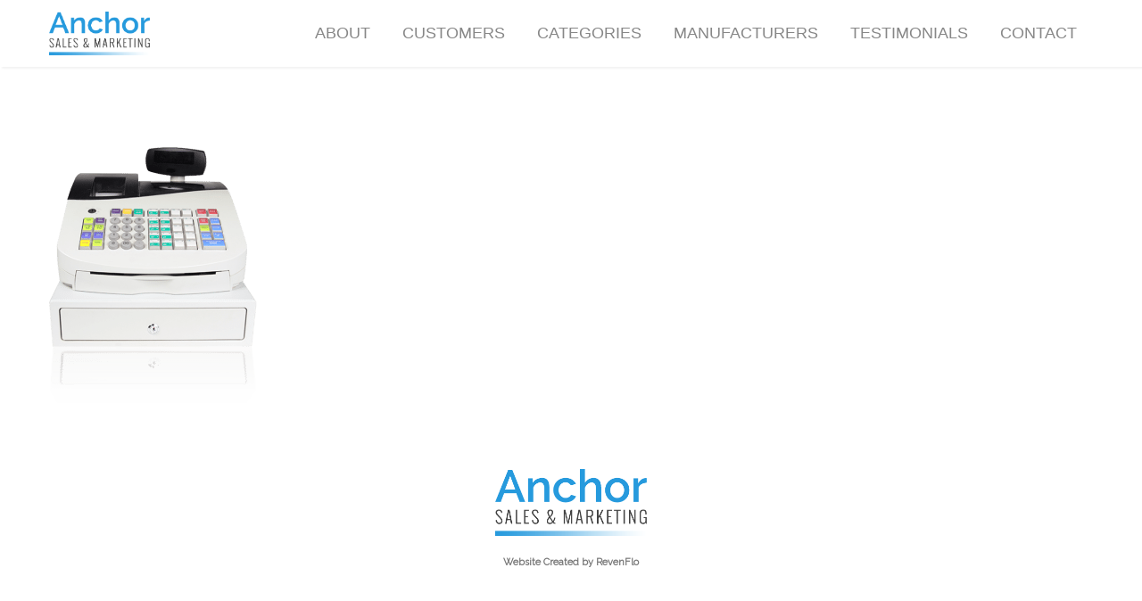

--- FILE ---
content_type: text/html; charset=UTF-8
request_url: https://anchorsm.com/home1/cashregister/
body_size: 7904
content:
<!DOCTYPE html>
<html dir="ltr" lang="en-US" prefix="og: https://ogp.me/ns#">
<head>

    <meta charset="UTF-8" />
    <meta name="viewport" content="width=device-width, initial-scale=1, maximum-scale=1">

    <title>cashregister | Anchor Sales Marketing</title>
	<style>img:is([sizes="auto" i], [sizes^="auto," i]) { contain-intrinsic-size: 3000px 1500px }</style>
	
		<!-- All in One SEO 4.8.2 - aioseo.com -->
	<meta name="robots" content="max-image-preview:large" />
	<link rel="canonical" href="https://anchorsm.com/home1/cashregister/" />
	<meta name="generator" content="All in One SEO (AIOSEO) 4.8.2" />
		<meta property="og:locale" content="en_US" />
		<meta property="og:site_name" content="Anchor Sales Marketing | Consumer Packed Goods Sales for Dollar Store Industry" />
		<meta property="og:type" content="article" />
		<meta property="og:title" content="cashregister | Anchor Sales Marketing" />
		<meta property="og:url" content="https://anchorsm.com/home1/cashregister/" />
		<meta property="article:published_time" content="2016-10-10T19:21:14+00:00" />
		<meta property="article:modified_time" content="2016-10-10T19:21:14+00:00" />
		<meta name="twitter:card" content="summary" />
		<meta name="twitter:title" content="cashregister | Anchor Sales Marketing" />
		<script type="application/ld+json" class="aioseo-schema">
			{"@context":"https:\/\/schema.org","@graph":[{"@type":"BreadcrumbList","@id":"https:\/\/anchorsm.com\/home1\/cashregister\/#breadcrumblist","itemListElement":[{"@type":"ListItem","@id":"https:\/\/anchorsm.com\/#listItem","position":1,"name":"Home","item":"https:\/\/anchorsm.com\/","nextItem":{"@type":"ListItem","@id":"https:\/\/anchorsm.com\/home1\/cashregister\/#listItem","name":"cashregister"}},{"@type":"ListItem","@id":"https:\/\/anchorsm.com\/home1\/cashregister\/#listItem","position":2,"name":"cashregister","previousItem":{"@type":"ListItem","@id":"https:\/\/anchorsm.com\/#listItem","name":"Home"}}]},{"@type":"ItemPage","@id":"https:\/\/anchorsm.com\/home1\/cashregister\/#itempage","url":"https:\/\/anchorsm.com\/home1\/cashregister\/","name":"cashregister | Anchor Sales Marketing","inLanguage":"en-US","isPartOf":{"@id":"https:\/\/anchorsm.com\/#website"},"breadcrumb":{"@id":"https:\/\/anchorsm.com\/home1\/cashregister\/#breadcrumblist"},"author":{"@id":"https:\/\/anchorsm.com\/author\/revenflo\/#author"},"creator":{"@id":"https:\/\/anchorsm.com\/author\/revenflo\/#author"},"datePublished":"2016-10-10T19:21:14-04:00","dateModified":"2016-10-10T19:21:14-04:00"},{"@type":"Organization","@id":"https:\/\/anchorsm.com\/#organization","name":"Anchor Sales Marketing","description":"Consumer Packed Goods Sales for Dollar Store Industry","url":"https:\/\/anchorsm.com\/"},{"@type":"Person","@id":"https:\/\/anchorsm.com\/author\/revenflo\/#author","url":"https:\/\/anchorsm.com\/author\/revenflo\/","name":"revenflo","image":{"@type":"ImageObject","@id":"https:\/\/anchorsm.com\/home1\/cashregister\/#authorImage","url":"https:\/\/secure.gravatar.com\/avatar\/5edf98fadc155508a568ab56cb1f01a77beddbf5d1ee7c944dca27ff6e9357f5?s=96&d=mm&r=g","width":96,"height":96,"caption":"revenflo"}},{"@type":"WebSite","@id":"https:\/\/anchorsm.com\/#website","url":"https:\/\/anchorsm.com\/","name":"Anchor Sales Marketing","description":"Consumer Packed Goods Sales for Dollar Store Industry","inLanguage":"en-US","publisher":{"@id":"https:\/\/anchorsm.com\/#organization"}}]}
		</script>
		<!-- All in One SEO -->

<link rel='dns-prefetch' href='//fonts.googleapis.com' />
<link rel='dns-prefetch' href='//fonts.gstatic.com' />
<link rel='dns-prefetch' href='//ajax.googleapis.com' />
<link rel='dns-prefetch' href='//apis.google.com' />
<link rel='dns-prefetch' href='//google-analytics.com' />
<link rel='dns-prefetch' href='//www.google-analytics.com' />
<link rel='dns-prefetch' href='//ssl.google-analytics.com' />
<link rel='dns-prefetch' href='//youtube.com' />
<link rel='dns-prefetch' href='//s.gravatar.com' />
<link href='//hb.wpmucdn.com' rel='preconnect' />
<link href="https://fonts.googleapis.com" rel='preconnect' />
<link href='//fonts.gstatic.com' crossorigin='' rel='preconnect' />
<link rel="alternate" type="application/rss+xml" title="Anchor Sales Marketing &raquo; Feed" href="https://anchorsm.com/feed/" />
<script type="text/javascript">
/* <![CDATA[ */
window._wpemojiSettings = {"baseUrl":"https:\/\/s.w.org\/images\/core\/emoji\/16.0.1\/72x72\/","ext":".png","svgUrl":"https:\/\/s.w.org\/images\/core\/emoji\/16.0.1\/svg\/","svgExt":".svg","source":{"concatemoji":"https:\/\/anchorsm.com\/wp-includes\/js\/wp-emoji-release.min.js?ver=6.8.3"}};
/*! This file is auto-generated */
!function(s,n){var o,i,e;function c(e){try{var t={supportTests:e,timestamp:(new Date).valueOf()};sessionStorage.setItem(o,JSON.stringify(t))}catch(e){}}function p(e,t,n){e.clearRect(0,0,e.canvas.width,e.canvas.height),e.fillText(t,0,0);var t=new Uint32Array(e.getImageData(0,0,e.canvas.width,e.canvas.height).data),a=(e.clearRect(0,0,e.canvas.width,e.canvas.height),e.fillText(n,0,0),new Uint32Array(e.getImageData(0,0,e.canvas.width,e.canvas.height).data));return t.every(function(e,t){return e===a[t]})}function u(e,t){e.clearRect(0,0,e.canvas.width,e.canvas.height),e.fillText(t,0,0);for(var n=e.getImageData(16,16,1,1),a=0;a<n.data.length;a++)if(0!==n.data[a])return!1;return!0}function f(e,t,n,a){switch(t){case"flag":return n(e,"\ud83c\udff3\ufe0f\u200d\u26a7\ufe0f","\ud83c\udff3\ufe0f\u200b\u26a7\ufe0f")?!1:!n(e,"\ud83c\udde8\ud83c\uddf6","\ud83c\udde8\u200b\ud83c\uddf6")&&!n(e,"\ud83c\udff4\udb40\udc67\udb40\udc62\udb40\udc65\udb40\udc6e\udb40\udc67\udb40\udc7f","\ud83c\udff4\u200b\udb40\udc67\u200b\udb40\udc62\u200b\udb40\udc65\u200b\udb40\udc6e\u200b\udb40\udc67\u200b\udb40\udc7f");case"emoji":return!a(e,"\ud83e\udedf")}return!1}function g(e,t,n,a){var r="undefined"!=typeof WorkerGlobalScope&&self instanceof WorkerGlobalScope?new OffscreenCanvas(300,150):s.createElement("canvas"),o=r.getContext("2d",{willReadFrequently:!0}),i=(o.textBaseline="top",o.font="600 32px Arial",{});return e.forEach(function(e){i[e]=t(o,e,n,a)}),i}function t(e){var t=s.createElement("script");t.src=e,t.defer=!0,s.head.appendChild(t)}"undefined"!=typeof Promise&&(o="wpEmojiSettingsSupports",i=["flag","emoji"],n.supports={everything:!0,everythingExceptFlag:!0},e=new Promise(function(e){s.addEventListener("DOMContentLoaded",e,{once:!0})}),new Promise(function(t){var n=function(){try{var e=JSON.parse(sessionStorage.getItem(o));if("object"==typeof e&&"number"==typeof e.timestamp&&(new Date).valueOf()<e.timestamp+604800&&"object"==typeof e.supportTests)return e.supportTests}catch(e){}return null}();if(!n){if("undefined"!=typeof Worker&&"undefined"!=typeof OffscreenCanvas&&"undefined"!=typeof URL&&URL.createObjectURL&&"undefined"!=typeof Blob)try{var e="postMessage("+g.toString()+"("+[JSON.stringify(i),f.toString(),p.toString(),u.toString()].join(",")+"));",a=new Blob([e],{type:"text/javascript"}),r=new Worker(URL.createObjectURL(a),{name:"wpTestEmojiSupports"});return void(r.onmessage=function(e){c(n=e.data),r.terminate(),t(n)})}catch(e){}c(n=g(i,f,p,u))}t(n)}).then(function(e){for(var t in e)n.supports[t]=e[t],n.supports.everything=n.supports.everything&&n.supports[t],"flag"!==t&&(n.supports.everythingExceptFlag=n.supports.everythingExceptFlag&&n.supports[t]);n.supports.everythingExceptFlag=n.supports.everythingExceptFlag&&!n.supports.flag,n.DOMReady=!1,n.readyCallback=function(){n.DOMReady=!0}}).then(function(){return e}).then(function(){var e;n.supports.everything||(n.readyCallback(),(e=n.source||{}).concatemoji?t(e.concatemoji):e.wpemoji&&e.twemoji&&(t(e.twemoji),t(e.wpemoji)))}))}((window,document),window._wpemojiSettings);
/* ]]> */
</script>
<style id='wp-emoji-styles-inline-css' type='text/css'>

	img.wp-smiley, img.emoji {
		display: inline !important;
		border: none !important;
		box-shadow: none !important;
		height: 1em !important;
		width: 1em !important;
		margin: 0 0.07em !important;
		vertical-align: -0.1em !important;
		background: none !important;
		padding: 0 !important;
	}
</style>
<link rel='stylesheet' id='wp-block-library-css' href='https://anchorsm.com/wp-includes/css/dist/block-library/style.min.css?ver=6.8.3' type='text/css' media='all' />
<style id='classic-theme-styles-inline-css' type='text/css'>
/*! This file is auto-generated */
.wp-block-button__link{color:#fff;background-color:#32373c;border-radius:9999px;box-shadow:none;text-decoration:none;padding:calc(.667em + 2px) calc(1.333em + 2px);font-size:1.125em}.wp-block-file__button{background:#32373c;color:#fff;text-decoration:none}
</style>
<style id='global-styles-inline-css' type='text/css'>
:root{--wp--preset--aspect-ratio--square: 1;--wp--preset--aspect-ratio--4-3: 4/3;--wp--preset--aspect-ratio--3-4: 3/4;--wp--preset--aspect-ratio--3-2: 3/2;--wp--preset--aspect-ratio--2-3: 2/3;--wp--preset--aspect-ratio--16-9: 16/9;--wp--preset--aspect-ratio--9-16: 9/16;--wp--preset--color--black: #000000;--wp--preset--color--cyan-bluish-gray: #abb8c3;--wp--preset--color--white: #ffffff;--wp--preset--color--pale-pink: #f78da7;--wp--preset--color--vivid-red: #cf2e2e;--wp--preset--color--luminous-vivid-orange: #ff6900;--wp--preset--color--luminous-vivid-amber: #fcb900;--wp--preset--color--light-green-cyan: #7bdcb5;--wp--preset--color--vivid-green-cyan: #00d084;--wp--preset--color--pale-cyan-blue: #8ed1fc;--wp--preset--color--vivid-cyan-blue: #0693e3;--wp--preset--color--vivid-purple: #9b51e0;--wp--preset--gradient--vivid-cyan-blue-to-vivid-purple: linear-gradient(135deg,rgba(6,147,227,1) 0%,rgb(155,81,224) 100%);--wp--preset--gradient--light-green-cyan-to-vivid-green-cyan: linear-gradient(135deg,rgb(122,220,180) 0%,rgb(0,208,130) 100%);--wp--preset--gradient--luminous-vivid-amber-to-luminous-vivid-orange: linear-gradient(135deg,rgba(252,185,0,1) 0%,rgba(255,105,0,1) 100%);--wp--preset--gradient--luminous-vivid-orange-to-vivid-red: linear-gradient(135deg,rgba(255,105,0,1) 0%,rgb(207,46,46) 100%);--wp--preset--gradient--very-light-gray-to-cyan-bluish-gray: linear-gradient(135deg,rgb(238,238,238) 0%,rgb(169,184,195) 100%);--wp--preset--gradient--cool-to-warm-spectrum: linear-gradient(135deg,rgb(74,234,220) 0%,rgb(151,120,209) 20%,rgb(207,42,186) 40%,rgb(238,44,130) 60%,rgb(251,105,98) 80%,rgb(254,248,76) 100%);--wp--preset--gradient--blush-light-purple: linear-gradient(135deg,rgb(255,206,236) 0%,rgb(152,150,240) 100%);--wp--preset--gradient--blush-bordeaux: linear-gradient(135deg,rgb(254,205,165) 0%,rgb(254,45,45) 50%,rgb(107,0,62) 100%);--wp--preset--gradient--luminous-dusk: linear-gradient(135deg,rgb(255,203,112) 0%,rgb(199,81,192) 50%,rgb(65,88,208) 100%);--wp--preset--gradient--pale-ocean: linear-gradient(135deg,rgb(255,245,203) 0%,rgb(182,227,212) 50%,rgb(51,167,181) 100%);--wp--preset--gradient--electric-grass: linear-gradient(135deg,rgb(202,248,128) 0%,rgb(113,206,126) 100%);--wp--preset--gradient--midnight: linear-gradient(135deg,rgb(2,3,129) 0%,rgb(40,116,252) 100%);--wp--preset--font-size--small: 13px;--wp--preset--font-size--medium: 20px;--wp--preset--font-size--large: 36px;--wp--preset--font-size--x-large: 42px;--wp--preset--spacing--20: 0.44rem;--wp--preset--spacing--30: 0.67rem;--wp--preset--spacing--40: 1rem;--wp--preset--spacing--50: 1.5rem;--wp--preset--spacing--60: 2.25rem;--wp--preset--spacing--70: 3.38rem;--wp--preset--spacing--80: 5.06rem;--wp--preset--shadow--natural: 6px 6px 9px rgba(0, 0, 0, 0.2);--wp--preset--shadow--deep: 12px 12px 50px rgba(0, 0, 0, 0.4);--wp--preset--shadow--sharp: 6px 6px 0px rgba(0, 0, 0, 0.2);--wp--preset--shadow--outlined: 6px 6px 0px -3px rgba(255, 255, 255, 1), 6px 6px rgba(0, 0, 0, 1);--wp--preset--shadow--crisp: 6px 6px 0px rgba(0, 0, 0, 1);}:where(.is-layout-flex){gap: 0.5em;}:where(.is-layout-grid){gap: 0.5em;}body .is-layout-flex{display: flex;}.is-layout-flex{flex-wrap: wrap;align-items: center;}.is-layout-flex > :is(*, div){margin: 0;}body .is-layout-grid{display: grid;}.is-layout-grid > :is(*, div){margin: 0;}:where(.wp-block-columns.is-layout-flex){gap: 2em;}:where(.wp-block-columns.is-layout-grid){gap: 2em;}:where(.wp-block-post-template.is-layout-flex){gap: 1.25em;}:where(.wp-block-post-template.is-layout-grid){gap: 1.25em;}.has-black-color{color: var(--wp--preset--color--black) !important;}.has-cyan-bluish-gray-color{color: var(--wp--preset--color--cyan-bluish-gray) !important;}.has-white-color{color: var(--wp--preset--color--white) !important;}.has-pale-pink-color{color: var(--wp--preset--color--pale-pink) !important;}.has-vivid-red-color{color: var(--wp--preset--color--vivid-red) !important;}.has-luminous-vivid-orange-color{color: var(--wp--preset--color--luminous-vivid-orange) !important;}.has-luminous-vivid-amber-color{color: var(--wp--preset--color--luminous-vivid-amber) !important;}.has-light-green-cyan-color{color: var(--wp--preset--color--light-green-cyan) !important;}.has-vivid-green-cyan-color{color: var(--wp--preset--color--vivid-green-cyan) !important;}.has-pale-cyan-blue-color{color: var(--wp--preset--color--pale-cyan-blue) !important;}.has-vivid-cyan-blue-color{color: var(--wp--preset--color--vivid-cyan-blue) !important;}.has-vivid-purple-color{color: var(--wp--preset--color--vivid-purple) !important;}.has-black-background-color{background-color: var(--wp--preset--color--black) !important;}.has-cyan-bluish-gray-background-color{background-color: var(--wp--preset--color--cyan-bluish-gray) !important;}.has-white-background-color{background-color: var(--wp--preset--color--white) !important;}.has-pale-pink-background-color{background-color: var(--wp--preset--color--pale-pink) !important;}.has-vivid-red-background-color{background-color: var(--wp--preset--color--vivid-red) !important;}.has-luminous-vivid-orange-background-color{background-color: var(--wp--preset--color--luminous-vivid-orange) !important;}.has-luminous-vivid-amber-background-color{background-color: var(--wp--preset--color--luminous-vivid-amber) !important;}.has-light-green-cyan-background-color{background-color: var(--wp--preset--color--light-green-cyan) !important;}.has-vivid-green-cyan-background-color{background-color: var(--wp--preset--color--vivid-green-cyan) !important;}.has-pale-cyan-blue-background-color{background-color: var(--wp--preset--color--pale-cyan-blue) !important;}.has-vivid-cyan-blue-background-color{background-color: var(--wp--preset--color--vivid-cyan-blue) !important;}.has-vivid-purple-background-color{background-color: var(--wp--preset--color--vivid-purple) !important;}.has-black-border-color{border-color: var(--wp--preset--color--black) !important;}.has-cyan-bluish-gray-border-color{border-color: var(--wp--preset--color--cyan-bluish-gray) !important;}.has-white-border-color{border-color: var(--wp--preset--color--white) !important;}.has-pale-pink-border-color{border-color: var(--wp--preset--color--pale-pink) !important;}.has-vivid-red-border-color{border-color: var(--wp--preset--color--vivid-red) !important;}.has-luminous-vivid-orange-border-color{border-color: var(--wp--preset--color--luminous-vivid-orange) !important;}.has-luminous-vivid-amber-border-color{border-color: var(--wp--preset--color--luminous-vivid-amber) !important;}.has-light-green-cyan-border-color{border-color: var(--wp--preset--color--light-green-cyan) !important;}.has-vivid-green-cyan-border-color{border-color: var(--wp--preset--color--vivid-green-cyan) !important;}.has-pale-cyan-blue-border-color{border-color: var(--wp--preset--color--pale-cyan-blue) !important;}.has-vivid-cyan-blue-border-color{border-color: var(--wp--preset--color--vivid-cyan-blue) !important;}.has-vivid-purple-border-color{border-color: var(--wp--preset--color--vivid-purple) !important;}.has-vivid-cyan-blue-to-vivid-purple-gradient-background{background: var(--wp--preset--gradient--vivid-cyan-blue-to-vivid-purple) !important;}.has-light-green-cyan-to-vivid-green-cyan-gradient-background{background: var(--wp--preset--gradient--light-green-cyan-to-vivid-green-cyan) !important;}.has-luminous-vivid-amber-to-luminous-vivid-orange-gradient-background{background: var(--wp--preset--gradient--luminous-vivid-amber-to-luminous-vivid-orange) !important;}.has-luminous-vivid-orange-to-vivid-red-gradient-background{background: var(--wp--preset--gradient--luminous-vivid-orange-to-vivid-red) !important;}.has-very-light-gray-to-cyan-bluish-gray-gradient-background{background: var(--wp--preset--gradient--very-light-gray-to-cyan-bluish-gray) !important;}.has-cool-to-warm-spectrum-gradient-background{background: var(--wp--preset--gradient--cool-to-warm-spectrum) !important;}.has-blush-light-purple-gradient-background{background: var(--wp--preset--gradient--blush-light-purple) !important;}.has-blush-bordeaux-gradient-background{background: var(--wp--preset--gradient--blush-bordeaux) !important;}.has-luminous-dusk-gradient-background{background: var(--wp--preset--gradient--luminous-dusk) !important;}.has-pale-ocean-gradient-background{background: var(--wp--preset--gradient--pale-ocean) !important;}.has-electric-grass-gradient-background{background: var(--wp--preset--gradient--electric-grass) !important;}.has-midnight-gradient-background{background: var(--wp--preset--gradient--midnight) !important;}.has-small-font-size{font-size: var(--wp--preset--font-size--small) !important;}.has-medium-font-size{font-size: var(--wp--preset--font-size--medium) !important;}.has-large-font-size{font-size: var(--wp--preset--font-size--large) !important;}.has-x-large-font-size{font-size: var(--wp--preset--font-size--x-large) !important;}
:where(.wp-block-post-template.is-layout-flex){gap: 1.25em;}:where(.wp-block-post-template.is-layout-grid){gap: 1.25em;}
:where(.wp-block-columns.is-layout-flex){gap: 2em;}:where(.wp-block-columns.is-layout-grid){gap: 2em;}
:root :where(.wp-block-pullquote){font-size: 1.5em;line-height: 1.6;}
</style>
<link rel='stylesheet' id='eeb-css-frontend-css' href='https://anchorsm.com/wp-content/plugins/email-encoder-bundle/core/includes/assets/css/style.css?ver=240713-22304' type='text/css' media='all' />
<link rel='stylesheet' id='bootstrap-css' href='https://anchorsm.com/wp-content/themes/north/css/bootstrap.min.css?ver=6.8.3' type='text/css' media='all' />
<link rel='stylesheet' id='theme-styles-css' href='https://anchorsm.com/wp-content/themes/north/style.css?ver=4.10.1' type='text/css' media='all' />
<link rel='stylesheet' id='vntd-child-style-css' href='https://anchorsm.com/wp-content/themes/north-child/style.css?ver=6.8.3' type='text/css' media='all' />
<link rel='stylesheet' id='google-font-body-css' href='//fonts.googleapis.com/css?family=Raleway&#038;ver=6.8.3' type='text/css' media='all' />
<link rel='stylesheet' id='google-font-heading-css' href='//fonts.googleapis.com/css?family=Merriweather%3A300%2C500%2C700&#038;ver=6.8.3' type='text/css' media='all' />
<link rel='stylesheet' id='google-font-third-css' href='//fonts.googleapis.com/css?family=Indie+Flower&#038;ver=6.8.3' type='text/css' media='all' />
<link rel='stylesheet' id='font-awesomes-css' href='https://anchorsm.com/wp-content/themes/north/css/font-awesome/css/font-awesome.min.css?ver=4.7' type='text/css' media='all' />
<link rel='stylesheet' id='animate-css' href='https://anchorsm.com/wp-content/themes/north/css/scripts/animate.min.css?ver=6.8.3' type='text/css' media='all' />
<link rel='stylesheet' id='elements-css' href='https://anchorsm.com/wp-content/themes/north/css/elements.css?ver=4.10.1' type='text/css' media='all' />
<link rel='stylesheet' id='socials-css' href='https://anchorsm.com/wp-content/themes/north/css/socials.css?ver=6.8.3' type='text/css' media='all' />
<link rel='stylesheet' id='layout-tone-css' href='https://anchorsm.com/wp-content/themes/north/css/skins/dark.css?ver=4.10.1' type='text/css' media='all' />
<link rel='stylesheet' id='north-responsive-css' href='https://anchorsm.com/wp-content/themes/north/css/responsive.css?ver=4.10.1' type='text/css' media='all' />
<link rel='stylesheet' id='north-dynamic-css-css' href='https://anchorsm.com/wp-admin/admin-ajax.php?action=north_dynamic_css&#038;ver=6.8.3' type='text/css' media='all' />
<script type="text/javascript" src="https://anchorsm.com/wp-includes/js/jquery/jquery.min.js?ver=3.7.1" id="jquery-core-js"></script>
<script type="text/javascript" src="https://anchorsm.com/wp-includes/js/jquery/jquery-migrate.min.js?ver=3.4.1" id="jquery-migrate-js"></script>
<script type="text/javascript" src="https://anchorsm.com/wp-content/plugins/email-encoder-bundle/core/includes/assets/js/custom.js?ver=240713-22304" id="eeb-js-frontend-js"></script>
<script type="text/javascript" src="//anchorsm.com/wp-content/plugins/revslider/sr6/assets/js/rbtools.min.js?ver=6.7.29" async id="tp-tools-js"></script>
<script type="text/javascript" src="//anchorsm.com/wp-content/plugins/revslider/sr6/assets/js/rs6.min.js?ver=6.7.34" async id="revmin-js"></script>
<script type="text/javascript" src="https://anchorsm.com/wp-content/themes/north/js/waypoints.min.js?ver=6.8.3" id="waypoints-js"></script>
<script type="text/javascript" src="https://anchorsm.com/wp-content/themes/north/js/jquery.appear.js?ver=6.8.3" id="jappear-js"></script>
<script></script><link rel="https://api.w.org/" href="https://anchorsm.com/wp-json/" /><link rel="alternate" title="JSON" type="application/json" href="https://anchorsm.com/wp-json/wp/v2/media/2075" /><link rel="EditURI" type="application/rsd+xml" title="RSD" href="https://anchorsm.com/xmlrpc.php?rsd" />
<meta name="generator" content="WordPress 6.8.3" />
<link rel='shortlink' href='https://anchorsm.com/?p=2075' />
<link rel="alternate" title="oEmbed (JSON)" type="application/json+oembed" href="https://anchorsm.com/wp-json/oembed/1.0/embed?url=https%3A%2F%2Fanchorsm.com%2Fhome1%2Fcashregister%2F" />
<link rel="alternate" title="oEmbed (XML)" type="text/xml+oembed" href="https://anchorsm.com/wp-json/oembed/1.0/embed?url=https%3A%2F%2Fanchorsm.com%2Fhome1%2Fcashregister%2F&#038;format=xml" />
<meta name="generator" content="Powered by WPBakery Page Builder - drag and drop page builder for WordPress."/>
<meta name="generator" content="Powered by Slider Revolution 6.7.34 - responsive, Mobile-Friendly Slider Plugin for WordPress with comfortable drag and drop interface." />
<script>function setREVStartSize(e){
			//window.requestAnimationFrame(function() {
				window.RSIW = window.RSIW===undefined ? window.innerWidth : window.RSIW;
				window.RSIH = window.RSIH===undefined ? window.innerHeight : window.RSIH;
				try {
					var pw = document.getElementById(e.c).parentNode.offsetWidth,
						newh;
					pw = pw===0 || isNaN(pw) || (e.l=="fullwidth" || e.layout=="fullwidth") ? window.RSIW : pw;
					e.tabw = e.tabw===undefined ? 0 : parseInt(e.tabw);
					e.thumbw = e.thumbw===undefined ? 0 : parseInt(e.thumbw);
					e.tabh = e.tabh===undefined ? 0 : parseInt(e.tabh);
					e.thumbh = e.thumbh===undefined ? 0 : parseInt(e.thumbh);
					e.tabhide = e.tabhide===undefined ? 0 : parseInt(e.tabhide);
					e.thumbhide = e.thumbhide===undefined ? 0 : parseInt(e.thumbhide);
					e.mh = e.mh===undefined || e.mh=="" || e.mh==="auto" ? 0 : parseInt(e.mh,0);
					if(e.layout==="fullscreen" || e.l==="fullscreen")
						newh = Math.max(e.mh,window.RSIH);
					else{
						e.gw = Array.isArray(e.gw) ? e.gw : [e.gw];
						for (var i in e.rl) if (e.gw[i]===undefined || e.gw[i]===0) e.gw[i] = e.gw[i-1];
						e.gh = e.el===undefined || e.el==="" || (Array.isArray(e.el) && e.el.length==0)? e.gh : e.el;
						e.gh = Array.isArray(e.gh) ? e.gh : [e.gh];
						for (var i in e.rl) if (e.gh[i]===undefined || e.gh[i]===0) e.gh[i] = e.gh[i-1];
											
						var nl = new Array(e.rl.length),
							ix = 0,
							sl;
						e.tabw = e.tabhide>=pw ? 0 : e.tabw;
						e.thumbw = e.thumbhide>=pw ? 0 : e.thumbw;
						e.tabh = e.tabhide>=pw ? 0 : e.tabh;
						e.thumbh = e.thumbhide>=pw ? 0 : e.thumbh;
						for (var i in e.rl) nl[i] = e.rl[i]<window.RSIW ? 0 : e.rl[i];
						sl = nl[0];
						for (var i in nl) if (sl>nl[i] && nl[i]>0) { sl = nl[i]; ix=i;}
						var m = pw>(e.gw[ix]+e.tabw+e.thumbw) ? 1 : (pw-(e.tabw+e.thumbw)) / (e.gw[ix]);
						newh =  (e.gh[ix] * m) + (e.tabh + e.thumbh);
					}
					var el = document.getElementById(e.c);
					if (el!==null && el) el.style.height = newh+"px";
					el = document.getElementById(e.c+"_wrapper");
					if (el!==null && el) {
						el.style.height = newh+"px";
						el.style.display = "block";
					}
				} catch(e){
					console.log("Failure at Presize of Slider:" + e)
				}
			//});
		  };</script>
<script>
  (function(i,s,o,g,r,a,m){i['GoogleAnalyticsObject']=r;i[r]=i[r]||function(){
  (i[r].q=i[r].q||[]).push(arguments)},i[r].l=1*new Date();a=s.createElement(o),
  m=s.getElementsByTagName(o)[0];a.async=1;a.src=g;m.parentNode.insertBefore(a,m)
  })(window,document,'script','//www.google-analytics.com/analytics.js','ga');

  ga('create', 'UA-1665683-12', 'auto');
  ga('require', 'displayfeatures');
  ga('require', 'linkid', 'linkid.js');  
  ga('send', 'pageview');
  
  jQuery(function () {
    jQuery('.outbound-link a').on('click', function () {
      ga('send', 'event', 'Outbound', 'click', this.href);
    });
    jQuery('.download-link').on('click', function () {
      ga('send', 'pageview', this.pathname);
    });
  });
</script><noscript><style> .wpb_animate_when_almost_visible { opacity: 1; }</style></noscript>
</head>

<body class="attachment wp-singular attachment-template-default attachmentid-2075 attachment-png wp-theme-north wp-child-theme-north-child header-sticky wpb-js-composer js-comp-ver-8.4.1 vc_responsive">

     
	<section id="home"></section>

			<!-- Page Loader -->
		<section id="pageloader" class="white-bg">
			<div class="outter dark-border">
				<div class="mid dark-border"></div>
			</div>
		</section>
		


	<nav id="navigation-sticky" class="white-nav b-shadow navbar-style1">

		<div class="nav-inner">
			<div class="logo">
				<!-- Navigation Logo Link -->
				<a href="https://anchorsm.com" class="scroll">
					<img class="site_logo" src="https://anchorsm.com/wp-content/uploads/2016/10/AnchorLogo.png" alt="Anchor Sales Marketing">				</a>
			</div>
      			<!-- Mobile Menu Button -->
			<a class="mobile-nav-button colored"><i class="fa fa-bars"></i></a>
			<!-- Navigation Menu -->
			<div class="nav-menu nav-menu-desktop clearfix semibold">

				<ul id="menu-home8" class="nav uppercase font-primary"><li id="menu-item-1958" class="menu-item menu-item-type-custom menu-item-object-custom menu-item-1958"><a href="#about">About</a></li>
<li id="menu-item-1959" class="menu-item menu-item-type-custom menu-item-object-custom menu-item-1959"><a href="#customers">Customers</a></li>
<li id="menu-item-1991" class="menu-item menu-item-type-custom menu-item-object-custom menu-item-1991"><a href="#focuscategories">Categories</a></li>
<li id="menu-item-1992" class="menu-item menu-item-type-custom menu-item-object-custom menu-item-1992"><a href="#currentclients">Manufacturers</a></li>
<li id="menu-item-2122" class="menu-item menu-item-type-custom menu-item-object-custom menu-item-2122"><a href="#testimonials">Testimonials</a></li>
<li id="menu-item-1961" class="menu-item menu-item-type-custom menu-item-object-custom menu-item-1961"><a href="#contact">Contact</a></li>
</ul>
			</div>
			<div class="nav-menu nav-menu-mobile clearfix semibold">

				<ul id="menu-home8-1" class="nav uppercase font-primary"><li class="menu-item menu-item-type-custom menu-item-object-custom menu-item-1958"><a href="#about">About</a></li>
<li class="menu-item menu-item-type-custom menu-item-object-custom menu-item-1959"><a href="#customers">Customers</a></li>
<li class="menu-item menu-item-type-custom menu-item-object-custom menu-item-1991"><a href="#focuscategories">Categories</a></li>
<li class="menu-item menu-item-type-custom menu-item-object-custom menu-item-1992"><a href="#currentclients">Manufacturers</a></li>
<li class="menu-item menu-item-type-custom menu-item-object-custom menu-item-2122"><a href="#testimonials">Testimonials</a></li>
<li class="menu-item menu-item-type-custom menu-item-object-custom menu-item-1961"><a href="#contact">Contact</a></li>
</ul>
			</div>
		</div>
	</nav>

	
	<div id="page-content">
<div class="page-holder page-layout-fullwidth">

	<div class="inner clearfix"><p class="attachment"><a href='https://anchorsm.com/wp-content/uploads/2014/06/CashRegister.png'><img fetchpriority="high" decoding="async" width="233" height="300" src="https://anchorsm.com/wp-content/uploads/2014/06/CashRegister-233x300.png" class="attachment-medium size-medium" alt="" srcset="https://anchorsm.com/wp-content/uploads/2014/06/CashRegister-233x300.png 233w, https://anchorsm.com/wp-content/uploads/2014/06/CashRegister.png 424w" sizes="(max-width: 233px) 100vw, 233px" /></a></p>
</div>
</div>


	</div>

	
	<!-- Footer -->
	<footer class="footer white-bg footer-centered t-center">
		<div class="container">
			<div class="inner">
			<img class="site_logo" src="https://anchorsm.com/wp-content/uploads/2016/10/AnchorLogo.png" alt="Anchor Sales Marketing">			<!-- Text -->
			<p class="uppercase semibold">
				Website Created by <a href="http://revenflo.com">RevenFlo</a>			</p>
						</div>
		</div>
	</footer>
	<!-- End Footer -->

	<!-- Back To Top Button -->

        <div id="north-data" data-scroll-speed="900"></div>

	
	<!-- End Back To Top Button -->


		<script>
			window.RS_MODULES = window.RS_MODULES || {};
			window.RS_MODULES.modules = window.RS_MODULES.modules || {};
			window.RS_MODULES.waiting = window.RS_MODULES.waiting || [];
			window.RS_MODULES.defered = false;
			window.RS_MODULES.moduleWaiting = window.RS_MODULES.moduleWaiting || {};
			window.RS_MODULES.type = 'compiled';
		</script>
		<script type="speculationrules">
{"prefetch":[{"source":"document","where":{"and":[{"href_matches":"\/*"},{"not":{"href_matches":["\/wp-*.php","\/wp-admin\/*","\/wp-content\/uploads\/*","\/wp-content\/*","\/wp-content\/plugins\/*","\/wp-content\/themes\/north-child\/*","\/wp-content\/themes\/north\/*","\/*\\?(.+)"]}},{"not":{"selector_matches":"a[rel~=\"nofollow\"]"}},{"not":{"selector_matches":".no-prefetch, .no-prefetch a"}}]},"eagerness":"conservative"}]}
</script>
<link rel='stylesheet' id='rs-plugin-settings-css' href='//anchorsm.com/wp-content/plugins/revslider/sr6/assets/css/rs6.css?ver=6.7.34' type='text/css' media='all' />
<style id='rs-plugin-settings-inline-css' type='text/css'>
#rs-demo-id {}
</style>
<script type="text/javascript" src="https://anchorsm.com/wp-content/themes/north/js/bootstrap.min.js?ver=6.8.3" id="bootstrap-js"></script>
<script type="text/javascript" src="https://anchorsm.com/wp-content/themes/north/js/jquery.fitvids.js?ver=6.8.3" id="fitvids-js"></script>
<script type="text/javascript" src="https://anchorsm.com/wp-content/themes/north/js/jquery.flexslider-min.js?ver=6.8.3" id="flexslider-js"></script>
<script type="text/javascript" src="https://anchorsm.com/wp-content/themes/north/js/jquery.isotope.js?ver=6.8.3" id="vntdIsotope-js"></script>
<script type="text/javascript" src="https://anchorsm.com/wp-content/themes/north/js/jquery.sticky.js?ver=6.8.3" id="sticky-js"></script>
<script type="text/javascript" src="https://anchorsm.com/wp-content/themes/north/js/jquery.easing.1.3.js?ver=6.8.3" id="easing-js"></script>
<script type="text/javascript" src="https://anchorsm.com/wp-content/themes/north/js/jquery.parallax-1.1.3.js?ver=6.8.3" id="parallax-js"></script>
<script type="text/javascript" src="https://anchorsm.com/wp-content/themes/north/js/jquery.custom.js?ver=6.8.3" id="custom-js"></script>
<script type="text/javascript" src="https://anchorsm.com/wp-content/themes/north/js/jquery.superslides.js?ver=6.8.3" id="superslides-js"></script>
<script type="text/javascript" src="https://anchorsm.com/wp-content/themes/north/js/owl.carousel.js?ver=6.8.3" id="owl-carousel-js"></script>
<script></script>
<script defer src="https://static.cloudflareinsights.com/beacon.min.js/vcd15cbe7772f49c399c6a5babf22c1241717689176015" integrity="sha512-ZpsOmlRQV6y907TI0dKBHq9Md29nnaEIPlkf84rnaERnq6zvWvPUqr2ft8M1aS28oN72PdrCzSjY4U6VaAw1EQ==" data-cf-beacon='{"version":"2024.11.0","token":"4b519bfe27de43b783bdacd54307fdd6","r":1,"server_timing":{"name":{"cfCacheStatus":true,"cfEdge":true,"cfExtPri":true,"cfL4":true,"cfOrigin":true,"cfSpeedBrain":true},"location_startswith":null}}' crossorigin="anonymous"></script>
</body>
</html>


--- FILE ---
content_type: text/css
request_url: https://anchorsm.com/wp-content/themes/north-child/style.css?ver=6.8.3
body_size: -248
content:
/*
Theme Name: North Child Theme
Theme URI: http://themeforest.net/user/Veented
Description: One Page WordPress Theme
Version: 1.1.1
Author: Veented
Author URI: http://themeforest.net/user/Veented
Template: north
*/


/* Your code goes below! */

.header { font-size:80px; }

--- FILE ---
content_type: text/css;;charset=UTF-8
request_url: https://anchorsm.com/wp-admin/admin-ajax.php?action=north_dynamic_css&ver=6.8.3
body_size: 1498
content:


.separator div,
body,
body.woocommerce div.product .woocommerce-tabs ul.tabs li.active,
.woocommerce div.product .woocommerce-tabs .panel {
  background-color:#fff;	color:#666666;}

a,
.vntd-accent-color {
	color: #269add;
}



/* Navigation */


#navigation-sticky.white-nav,
.second-nav.white-nav,
.white-nav .nav-menu ul.dropdown-menu,
.white-nav.second-nav .nav-inner div.nav-menu ul.nav {
	background-color:	#fff;
}

#navigation-sticky.white-nav,
.second-nav.white-nav .nav-menu,
.first-nav.white-nav .nav-menu ul.dropdown-menu li a,
.site-text-logo {
	color:	#878787;
}



.second-nav.white-nav .nav-inner .nav-menu ul li.active a,
.white-nav .nav-menu ul.dropdown-menu li a:hover,
.white-nav .nav-menu ul.dropdown-menu li.active a,
.white-nav .nav>li>a:hover, .white-nav .nav>li>a:focus {
	background-color:	#f8f8f8 !important;
}

/* Page Title */

section.page_header {
	background-color:	#fafafa;
}
section.page_header {
	border-color:		#fafafa;
}

section.page_header .page_header_inner .p_head_left h1.p-header {
	color:	#3e3e3e;
}

section.page_header .page_header_inner .p_head_left p.p-desc {
	color:	#787777;
}
section.page_header .page_header_inner .p_head_right a.p-head-button {
	color:	#6a6a6a;
}
/* Footer Widgets */


/* Footer */


.footer.white-bg {
	background-color:	#fff !important;
	border-color:		#fff;
	color:				#767676;
}
.footer.white-bg a,
.footer.white-bg p {
	color:				#767676;
}

/* Typography */

 h1,h2,h3,h4,h5,h6 { color:#000000; }
/* Text Colors */

	.colored,
	.testimonials li.text h1 span,
	#page-content .vntd-pricing-box.p-table.active h1,
	#page-content .vntd-pricing-box.p-table.active h3,
	#address .address-soft a.mail-text:hover,
	.white-nav .nav-menu ul.dropdown-menu li a:hover,
	.vntd-icon-box.box:hover .left-icon a,
	.white-nav .nav-menu ul.dropdown-menu li.active a,
	footer.footer a:hover,
	section.page_header .page_header_inner .p_head_right a.p-head-button:hover,
	body.dark-layout section.page_header .page_header_inner .p_head_right a.p-head-button:hover,
	#blog .details .post-info a.post-item:hover,
	.dark-nav .nav-menu ul.dropdown-menu li a:hover,
	.dark-nav .nav-menu ul.dropdown-menu li.active a,
	a.text-button:hover,
	.blog .details a.post-item:hover,
	span.post-item a:hover,
	.nav-menu ul li a:hover,
	.nav-menu ul li.active a,
	#page-content .color-accent,
	.blog .post a.read-more-post:hover,
	.address-soft a.mail-text:hover,
	.bar.widget_rss a.rsswidget:hover,
	.twitter-feed-icon:hover,
	.woocommerce ul.products li.product .price,
	#woo-nav-cart i.added,
	.bar ol li footer a:hover,
	.woocommerce .star-rating span:before,
    #navigation .nav li.active>a,
	.vntd-portfolio-carousel.blog-carousel .works .item h1.f-head a:hover
	{
		color: #269add;
	}

	.current_page_item > a,
	.current-menu-ancestor > a,
	.current-menu-parent > a,
	.current-menu-parent .page_item > a,
	.current-menu-ancestor .page_item > a,
	.price  {
		color: #269add !important;
	}

/* Background Colors */

	.colored-bg,
	a.page-content-button:hover,
	.feature-box:hover a.box-icon,
	.vntd-portfolio-carousel .works .item .featured-ball:hover,
	.vntd-cta-button:hover,
	.vntd-pricing-box.p-table.active a.p-button,
	.vntd-pricing-box.p-table a.p-button:hover,
	a.active-colored,
	.blocked,
	.modal .modal-inner a.close:hover,
	.portfolio a.portfolio-view-more:hover,
	body.dark-layout .portfolio a.portfolio-view-more:hover,
	#team .team .team-boxes .item .member-details .details a.member-detail-button:hover,
	.bar .tagcloud a:hover,
	#respond #submit:hover,
	ul.pagination li.active a,
	ul.pagination li.active a:hover,
	body.dark-layout ul.pagination li.active a,
	body.dark-layout ul.pagination li.active a:hover,
	.contact form button.contact-form-button:hover,
	.btn-accent,
	.vntd-list-bg i,
	.vntd-accent-bgcolor,
	.pagination .current,
	.contact .wpcf7-submit:hover,
	.blog .post.sticky .blog-head,
	.portfolio .portfolio-items div.colio-active-item .item-inner,
	#page-content .colio-navigation a:hover,
	#page-content .colio-close,
	.woocommerce ul.products li.product .button:hover,
	::selection,
	#woo-nav-cart .button:hover,
	.woocommerce #page-content .button:hover,
	.woocommerce #review_form #respond .form-submit input:hover,
	.woocommerce ul.products li.product .onsale,
	.woocommerce span.onsale,
	#page-content .woocommerce .button:hover,
	.woocommerce a.remove:hover,
	.woocommerce .widget_price_filter .ui-slider .ui-slider-range,
	.vntd-portfolio-carousel.blog-carousel .works .owl-controls .owl-buttons div:hover,
	#wrapper .member-detail-button.colored-bg:hover {
		background-color: #269add;
	}

	a.page-content-button:hover {
		background-color:#269add;
	}

	.contact .wpcf7-submit:hover {
		background-color:#269add;
	}

	.vntd-portfolio-carousel .works .item .featured-ball:hover {
		background-color:#269add;
	}

/* Border Colors */

	.colored-border,
	.feature-box:hover a.box-icon:after,
	a.text-button:hover,
	#team .team .team-boxes .item .member-details .details a.member-detail-button:hover,
	.bar .tagcloud a:hover,
	ul.pagination li.active a,
	ul.pagination li.active a:hover,
	.bs-callout-north,
	.vntd-icon-box.box:hover .left-icon a,
	.btn-accent,
	.pagination .current,
	.contact .wpcf7-submit:hover,
	blockquote,
	.nav-cart-products,
	.pulsed,
	.woocommerce div.product .woocommerce-tabs ul.tabs li.active  {
		border-color:#269add;
	}



	.tabs .nav-tabs li.active a,
	.nav-menu ul.dropdown-menu{
		border-top-color:#269add;
	}

	.vntd-tour .nav-tabs li.active a {
		border-left-color:#269add;
	}

/* Font Sizes */

body { font-size:18px; } .nav-menu ul li a { font-size:18px; } .header { font-size:50px; } h2 { font-size:32px; } h3 { font-size:26px; } h4 { font-size:20px; } h1,h2,h3,h4,h5,h6,.font-primary,.w-option-set,#page-content .wpb_content_element .wpb_tabs_nav li,.vntd-pricing-box .properties,#page-content .vc_single_bar .vc_label { font-family:"Merriweather", Open Sans, Helvetica, sans-serif; } h1,h2,h3,h4,h5,h6,.font-primary,.uppercase { text-transform:none; } h1,h2,h3,h4,h5,h6,.font-primary,.w-option-set,#page-content .wpb_content_element .wpb_tabs_nav li,.vntd-pricing-box .properties { font-weight:500; } .semibold { font-weight:700; }@import url('https://fonts.googleapis.com/css?family=Roboto:400,500&display=swap');

.testimonials > .t-arrow {
    display: none;
}

.nav {
  font-family: 'Roboto', sans-serif;
}

--- FILE ---
content_type: text/plain
request_url: https://www.google-analytics.com/j/collect?v=1&_v=j102&a=1037232776&t=pageview&_s=1&dl=https%3A%2F%2Fanchorsm.com%2Fhome1%2Fcashregister%2F&ul=en-us%40posix&dt=cashregister%20%7C%20Anchor%20Sales%20Marketing&sr=1280x720&vp=1280x720&_u=KGBAgEAjAAAAACAAI~&jid=1894590855&gjid=1940076843&cid=925481097.1769045511&tid=UA-1665683-12&_gid=1323498666.1769045511&_slc=1&z=454813700
body_size: -450
content:
2,cG-YGKRELEXZB